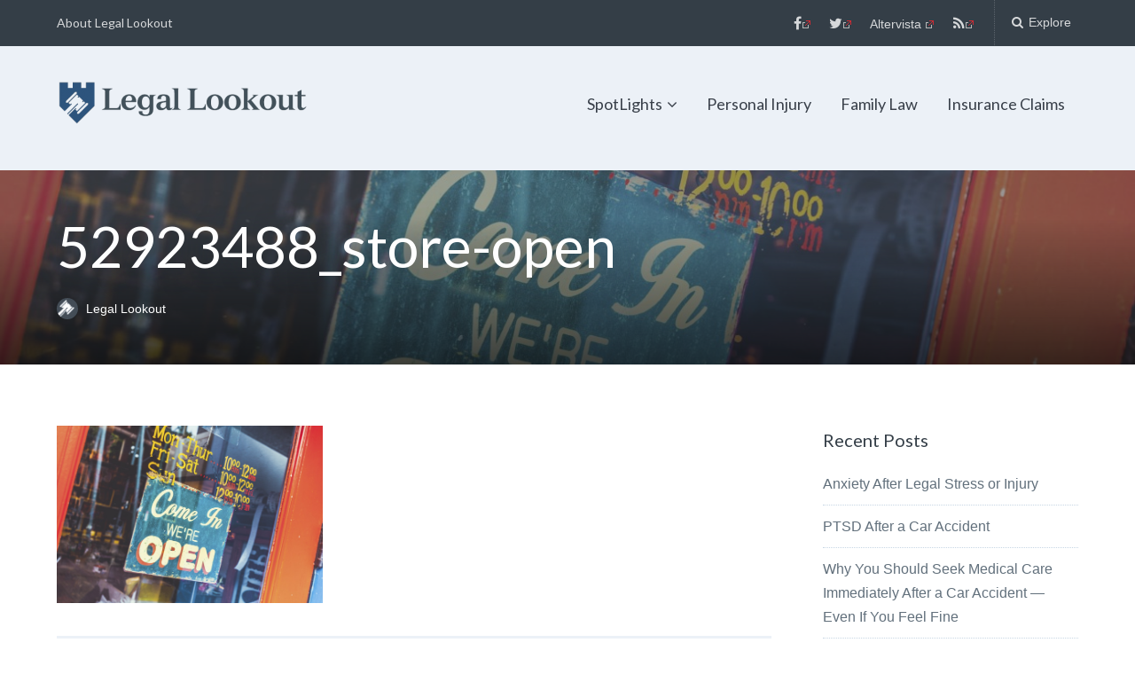

--- FILE ---
content_type: text/html; charset=UTF-8
request_url: https://legal-lookout.com/business-law/franchise-pros-and-cons-a-guide-for-prospective-business-owners/attachment/52923488_store-open/
body_size: 17911
content:
<!DOCTYPE html>
<html lang="en-US">
<head>
	<meta charset="UTF-8">
	<meta name="viewport" content="width=device-width, initial-scale=1">
	<link rel="profile" href="http://gmpg.org/xfn/11">
	<link rel="pingback" href="https://legal-lookout.com/xmlrpc.php">

<!-- Google Tag Manager -->
<script>(function(w,d,s,l,i){w[l]=w[l]||[];w[l].push({'gtm.start':
new Date().getTime(),event:'gtm.js'});var f=d.getElementsByTagName(s)[0],
j=d.createElement(s),dl=l!='dataLayer'?'&l='+l:'';j.async=true;j.src=
'https://www.googletagmanager.com/gtm.js?id='+i+dl;f.parentNode.insertBefore(j,f);
})(window,document,'script','dataLayer','GTM-T2C3MGP');</script>
<!-- End Google Tag Manager -->

	<meta name='robots' content='index, follow, max-image-preview:large, max-snippet:-1, max-video-preview:-1' />

	<!-- This site is optimized with the Yoast SEO plugin v26.8 - https://yoast.com/product/yoast-seo-wordpress/ -->
	<title>52923488_store-open - Legal Lookout</title>
	<link rel="canonical" href="https://legal-lookout.com/business-law/franchise-pros-and-cons-a-guide-for-prospective-business-owners/attachment/52923488_store-open/" />
	<meta property="og:locale" content="en_US" />
	<meta property="og:type" content="article" />
	<meta property="og:title" content="52923488_store-open - Legal Lookout" />
	<meta property="og:url" content="https://legal-lookout.com/business-law/franchise-pros-and-cons-a-guide-for-prospective-business-owners/attachment/52923488_store-open/" />
	<meta property="og:site_name" content="Legal Lookout" />
	<meta property="og:image" content="https://legal-lookout.com/business-law/franchise-pros-and-cons-a-guide-for-prospective-business-owners/attachment/52923488_store-open" />
	<meta property="og:image:width" content="1024" />
	<meta property="og:image:height" content="682" />
	<meta property="og:image:type" content="image/jpeg" />
	<meta name="twitter:card" content="summary_large_image" />
	<script type="application/ld+json" class="yoast-schema-graph">{"@context":"https://schema.org","@graph":[{"@type":"WebPage","@id":"https://legal-lookout.com/business-law/franchise-pros-and-cons-a-guide-for-prospective-business-owners/attachment/52923488_store-open/","url":"https://legal-lookout.com/business-law/franchise-pros-and-cons-a-guide-for-prospective-business-owners/attachment/52923488_store-open/","name":"52923488_store-open - Legal Lookout","isPartOf":{"@id":"https://legal-lookout.com/#website"},"primaryImageOfPage":{"@id":"https://legal-lookout.com/business-law/franchise-pros-and-cons-a-guide-for-prospective-business-owners/attachment/52923488_store-open/#primaryimage"},"image":{"@id":"https://legal-lookout.com/business-law/franchise-pros-and-cons-a-guide-for-prospective-business-owners/attachment/52923488_store-open/#primaryimage"},"thumbnailUrl":"https://legal-lookout.com/wp-content/uploads/2016/02/52923488_store-open.jpg","datePublished":"2016-02-09T18:54:15+00:00","breadcrumb":{"@id":"https://legal-lookout.com/business-law/franchise-pros-and-cons-a-guide-for-prospective-business-owners/attachment/52923488_store-open/#breadcrumb"},"inLanguage":"en-US","potentialAction":[{"@type":"ReadAction","target":["https://legal-lookout.com/business-law/franchise-pros-and-cons-a-guide-for-prospective-business-owners/attachment/52923488_store-open/"]}]},{"@type":"ImageObject","inLanguage":"en-US","@id":"https://legal-lookout.com/business-law/franchise-pros-and-cons-a-guide-for-prospective-business-owners/attachment/52923488_store-open/#primaryimage","url":"https://legal-lookout.com/wp-content/uploads/2016/02/52923488_store-open.jpg","contentUrl":"https://legal-lookout.com/wp-content/uploads/2016/02/52923488_store-open.jpg","width":2716,"height":1810},{"@type":"BreadcrumbList","@id":"https://legal-lookout.com/business-law/franchise-pros-and-cons-a-guide-for-prospective-business-owners/attachment/52923488_store-open/#breadcrumb","itemListElement":[{"@type":"ListItem","position":1,"name":"Home","item":"https://legal-lookout.com/"},{"@type":"ListItem","position":2,"name":"Franchise Pros and Cons: A Guide for Prospective Business Owners","item":"https://legal-lookout.com/business-law/franchise-pros-and-cons-a-guide-for-prospective-business-owners/"},{"@type":"ListItem","position":3,"name":"52923488_store-open"}]},{"@type":"WebSite","@id":"https://legal-lookout.com/#website","url":"https://legal-lookout.com/","name":"Legal Lookout","description":"A Legal Blog Devoted to Legal Industry News.","publisher":{"@id":"https://legal-lookout.com/#organization"},"potentialAction":[{"@type":"SearchAction","target":{"@type":"EntryPoint","urlTemplate":"https://legal-lookout.com/?s={search_term_string}"},"query-input":{"@type":"PropertyValueSpecification","valueRequired":true,"valueName":"search_term_string"}}],"inLanguage":"en-US"},{"@type":"Organization","@id":"https://legal-lookout.com/#organization","name":"Legal Lookout","url":"https://legal-lookout.com/","logo":{"@type":"ImageObject","inLanguage":"en-US","@id":"https://legal-lookout.com/#/schema/logo/image/","url":"https://legal-lookout.com/wp-content/uploads/2015/12/legal-lookout-logo.png","contentUrl":"https://legal-lookout.com/wp-content/uploads/2015/12/legal-lookout-logo.png","width":550,"height":96,"caption":"Legal Lookout"},"image":{"@id":"https://legal-lookout.com/#/schema/logo/image/"}}]}</script>
	<!-- / Yoast SEO plugin. -->


<link rel='dns-prefetch' href='//secure.gravatar.com' />
<link rel='dns-prefetch' href='//stats.wp.com' />
<link rel='dns-prefetch' href='//fonts.googleapis.com' />
<link rel='dns-prefetch' href='//v0.wordpress.com' />
<link rel='dns-prefetch' href='//www.googletagmanager.com' />
<link rel="alternate" type="application/rss+xml" title="Legal Lookout &raquo; Feed" href="https://legal-lookout.com/feed/" />
<link rel="alternate" title="oEmbed (JSON)" type="application/json+oembed" href="https://legal-lookout.com/wp-json/oembed/1.0/embed?url=https%3A%2F%2Flegal-lookout.com%2Fbusiness-law%2Ffranchise-pros-and-cons-a-guide-for-prospective-business-owners%2Fattachment%2F52923488_store-open%2F" />
<link rel="alternate" title="oEmbed (XML)" type="text/xml+oembed" href="https://legal-lookout.com/wp-json/oembed/1.0/embed?url=https%3A%2F%2Flegal-lookout.com%2Fbusiness-law%2Ffranchise-pros-and-cons-a-guide-for-prospective-business-owners%2Fattachment%2F52923488_store-open%2F&#038;format=xml" />
<style id='wp-img-auto-sizes-contain-inline-css' type='text/css'>
img:is([sizes=auto i],[sizes^="auto," i]){contain-intrinsic-size:3000px 1500px}
/*# sourceURL=wp-img-auto-sizes-contain-inline-css */
</style>
<style id='wp-emoji-styles-inline-css' type='text/css'>

	img.wp-smiley, img.emoji {
		display: inline !important;
		border: none !important;
		box-shadow: none !important;
		height: 1em !important;
		width: 1em !important;
		margin: 0 0.07em !important;
		vertical-align: -0.1em !important;
		background: none !important;
		padding: 0 !important;
	}
/*# sourceURL=wp-emoji-styles-inline-css */
</style>
<style id='wp-block-library-inline-css' type='text/css'>
:root{--wp-block-synced-color:#7a00df;--wp-block-synced-color--rgb:122,0,223;--wp-bound-block-color:var(--wp-block-synced-color);--wp-editor-canvas-background:#ddd;--wp-admin-theme-color:#007cba;--wp-admin-theme-color--rgb:0,124,186;--wp-admin-theme-color-darker-10:#006ba1;--wp-admin-theme-color-darker-10--rgb:0,107,160.5;--wp-admin-theme-color-darker-20:#005a87;--wp-admin-theme-color-darker-20--rgb:0,90,135;--wp-admin-border-width-focus:2px}@media (min-resolution:192dpi){:root{--wp-admin-border-width-focus:1.5px}}.wp-element-button{cursor:pointer}:root .has-very-light-gray-background-color{background-color:#eee}:root .has-very-dark-gray-background-color{background-color:#313131}:root .has-very-light-gray-color{color:#eee}:root .has-very-dark-gray-color{color:#313131}:root .has-vivid-green-cyan-to-vivid-cyan-blue-gradient-background{background:linear-gradient(135deg,#00d084,#0693e3)}:root .has-purple-crush-gradient-background{background:linear-gradient(135deg,#34e2e4,#4721fb 50%,#ab1dfe)}:root .has-hazy-dawn-gradient-background{background:linear-gradient(135deg,#faaca8,#dad0ec)}:root .has-subdued-olive-gradient-background{background:linear-gradient(135deg,#fafae1,#67a671)}:root .has-atomic-cream-gradient-background{background:linear-gradient(135deg,#fdd79a,#004a59)}:root .has-nightshade-gradient-background{background:linear-gradient(135deg,#330968,#31cdcf)}:root .has-midnight-gradient-background{background:linear-gradient(135deg,#020381,#2874fc)}:root{--wp--preset--font-size--normal:16px;--wp--preset--font-size--huge:42px}.has-regular-font-size{font-size:1em}.has-larger-font-size{font-size:2.625em}.has-normal-font-size{font-size:var(--wp--preset--font-size--normal)}.has-huge-font-size{font-size:var(--wp--preset--font-size--huge)}.has-text-align-center{text-align:center}.has-text-align-left{text-align:left}.has-text-align-right{text-align:right}.has-fit-text{white-space:nowrap!important}#end-resizable-editor-section{display:none}.aligncenter{clear:both}.items-justified-left{justify-content:flex-start}.items-justified-center{justify-content:center}.items-justified-right{justify-content:flex-end}.items-justified-space-between{justify-content:space-between}.screen-reader-text{border:0;clip-path:inset(50%);height:1px;margin:-1px;overflow:hidden;padding:0;position:absolute;width:1px;word-wrap:normal!important}.screen-reader-text:focus{background-color:#ddd;clip-path:none;color:#444;display:block;font-size:1em;height:auto;left:5px;line-height:normal;padding:15px 23px 14px;text-decoration:none;top:5px;width:auto;z-index:100000}html :where(.has-border-color){border-style:solid}html :where([style*=border-top-color]){border-top-style:solid}html :where([style*=border-right-color]){border-right-style:solid}html :where([style*=border-bottom-color]){border-bottom-style:solid}html :where([style*=border-left-color]){border-left-style:solid}html :where([style*=border-width]){border-style:solid}html :where([style*=border-top-width]){border-top-style:solid}html :where([style*=border-right-width]){border-right-style:solid}html :where([style*=border-bottom-width]){border-bottom-style:solid}html :where([style*=border-left-width]){border-left-style:solid}html :where(img[class*=wp-image-]){height:auto;max-width:100%}:where(figure){margin:0 0 1em}html :where(.is-position-sticky){--wp-admin--admin-bar--position-offset:var(--wp-admin--admin-bar--height,0px)}@media screen and (max-width:600px){html :where(.is-position-sticky){--wp-admin--admin-bar--position-offset:0px}}

/*# sourceURL=wp-block-library-inline-css */
</style><style id='global-styles-inline-css' type='text/css'>
:root{--wp--preset--aspect-ratio--square: 1;--wp--preset--aspect-ratio--4-3: 4/3;--wp--preset--aspect-ratio--3-4: 3/4;--wp--preset--aspect-ratio--3-2: 3/2;--wp--preset--aspect-ratio--2-3: 2/3;--wp--preset--aspect-ratio--16-9: 16/9;--wp--preset--aspect-ratio--9-16: 9/16;--wp--preset--color--black: #000000;--wp--preset--color--cyan-bluish-gray: #abb8c3;--wp--preset--color--white: #ffffff;--wp--preset--color--pale-pink: #f78da7;--wp--preset--color--vivid-red: #cf2e2e;--wp--preset--color--luminous-vivid-orange: #ff6900;--wp--preset--color--luminous-vivid-amber: #fcb900;--wp--preset--color--light-green-cyan: #7bdcb5;--wp--preset--color--vivid-green-cyan: #00d084;--wp--preset--color--pale-cyan-blue: #8ed1fc;--wp--preset--color--vivid-cyan-blue: #0693e3;--wp--preset--color--vivid-purple: #9b51e0;--wp--preset--gradient--vivid-cyan-blue-to-vivid-purple: linear-gradient(135deg,rgb(6,147,227) 0%,rgb(155,81,224) 100%);--wp--preset--gradient--light-green-cyan-to-vivid-green-cyan: linear-gradient(135deg,rgb(122,220,180) 0%,rgb(0,208,130) 100%);--wp--preset--gradient--luminous-vivid-amber-to-luminous-vivid-orange: linear-gradient(135deg,rgb(252,185,0) 0%,rgb(255,105,0) 100%);--wp--preset--gradient--luminous-vivid-orange-to-vivid-red: linear-gradient(135deg,rgb(255,105,0) 0%,rgb(207,46,46) 100%);--wp--preset--gradient--very-light-gray-to-cyan-bluish-gray: linear-gradient(135deg,rgb(238,238,238) 0%,rgb(169,184,195) 100%);--wp--preset--gradient--cool-to-warm-spectrum: linear-gradient(135deg,rgb(74,234,220) 0%,rgb(151,120,209) 20%,rgb(207,42,186) 40%,rgb(238,44,130) 60%,rgb(251,105,98) 80%,rgb(254,248,76) 100%);--wp--preset--gradient--blush-light-purple: linear-gradient(135deg,rgb(255,206,236) 0%,rgb(152,150,240) 100%);--wp--preset--gradient--blush-bordeaux: linear-gradient(135deg,rgb(254,205,165) 0%,rgb(254,45,45) 50%,rgb(107,0,62) 100%);--wp--preset--gradient--luminous-dusk: linear-gradient(135deg,rgb(255,203,112) 0%,rgb(199,81,192) 50%,rgb(65,88,208) 100%);--wp--preset--gradient--pale-ocean: linear-gradient(135deg,rgb(255,245,203) 0%,rgb(182,227,212) 50%,rgb(51,167,181) 100%);--wp--preset--gradient--electric-grass: linear-gradient(135deg,rgb(202,248,128) 0%,rgb(113,206,126) 100%);--wp--preset--gradient--midnight: linear-gradient(135deg,rgb(2,3,129) 0%,rgb(40,116,252) 100%);--wp--preset--font-size--small: 13px;--wp--preset--font-size--medium: 20px;--wp--preset--font-size--large: 36px;--wp--preset--font-size--x-large: 42px;--wp--preset--spacing--20: 0.44rem;--wp--preset--spacing--30: 0.67rem;--wp--preset--spacing--40: 1rem;--wp--preset--spacing--50: 1.5rem;--wp--preset--spacing--60: 2.25rem;--wp--preset--spacing--70: 3.38rem;--wp--preset--spacing--80: 5.06rem;--wp--preset--shadow--natural: 6px 6px 9px rgba(0, 0, 0, 0.2);--wp--preset--shadow--deep: 12px 12px 50px rgba(0, 0, 0, 0.4);--wp--preset--shadow--sharp: 6px 6px 0px rgba(0, 0, 0, 0.2);--wp--preset--shadow--outlined: 6px 6px 0px -3px rgb(255, 255, 255), 6px 6px rgb(0, 0, 0);--wp--preset--shadow--crisp: 6px 6px 0px rgb(0, 0, 0);}:where(.is-layout-flex){gap: 0.5em;}:where(.is-layout-grid){gap: 0.5em;}body .is-layout-flex{display: flex;}.is-layout-flex{flex-wrap: wrap;align-items: center;}.is-layout-flex > :is(*, div){margin: 0;}body .is-layout-grid{display: grid;}.is-layout-grid > :is(*, div){margin: 0;}:where(.wp-block-columns.is-layout-flex){gap: 2em;}:where(.wp-block-columns.is-layout-grid){gap: 2em;}:where(.wp-block-post-template.is-layout-flex){gap: 1.25em;}:where(.wp-block-post-template.is-layout-grid){gap: 1.25em;}.has-black-color{color: var(--wp--preset--color--black) !important;}.has-cyan-bluish-gray-color{color: var(--wp--preset--color--cyan-bluish-gray) !important;}.has-white-color{color: var(--wp--preset--color--white) !important;}.has-pale-pink-color{color: var(--wp--preset--color--pale-pink) !important;}.has-vivid-red-color{color: var(--wp--preset--color--vivid-red) !important;}.has-luminous-vivid-orange-color{color: var(--wp--preset--color--luminous-vivid-orange) !important;}.has-luminous-vivid-amber-color{color: var(--wp--preset--color--luminous-vivid-amber) !important;}.has-light-green-cyan-color{color: var(--wp--preset--color--light-green-cyan) !important;}.has-vivid-green-cyan-color{color: var(--wp--preset--color--vivid-green-cyan) !important;}.has-pale-cyan-blue-color{color: var(--wp--preset--color--pale-cyan-blue) !important;}.has-vivid-cyan-blue-color{color: var(--wp--preset--color--vivid-cyan-blue) !important;}.has-vivid-purple-color{color: var(--wp--preset--color--vivid-purple) !important;}.has-black-background-color{background-color: var(--wp--preset--color--black) !important;}.has-cyan-bluish-gray-background-color{background-color: var(--wp--preset--color--cyan-bluish-gray) !important;}.has-white-background-color{background-color: var(--wp--preset--color--white) !important;}.has-pale-pink-background-color{background-color: var(--wp--preset--color--pale-pink) !important;}.has-vivid-red-background-color{background-color: var(--wp--preset--color--vivid-red) !important;}.has-luminous-vivid-orange-background-color{background-color: var(--wp--preset--color--luminous-vivid-orange) !important;}.has-luminous-vivid-amber-background-color{background-color: var(--wp--preset--color--luminous-vivid-amber) !important;}.has-light-green-cyan-background-color{background-color: var(--wp--preset--color--light-green-cyan) !important;}.has-vivid-green-cyan-background-color{background-color: var(--wp--preset--color--vivid-green-cyan) !important;}.has-pale-cyan-blue-background-color{background-color: var(--wp--preset--color--pale-cyan-blue) !important;}.has-vivid-cyan-blue-background-color{background-color: var(--wp--preset--color--vivid-cyan-blue) !important;}.has-vivid-purple-background-color{background-color: var(--wp--preset--color--vivid-purple) !important;}.has-black-border-color{border-color: var(--wp--preset--color--black) !important;}.has-cyan-bluish-gray-border-color{border-color: var(--wp--preset--color--cyan-bluish-gray) !important;}.has-white-border-color{border-color: var(--wp--preset--color--white) !important;}.has-pale-pink-border-color{border-color: var(--wp--preset--color--pale-pink) !important;}.has-vivid-red-border-color{border-color: var(--wp--preset--color--vivid-red) !important;}.has-luminous-vivid-orange-border-color{border-color: var(--wp--preset--color--luminous-vivid-orange) !important;}.has-luminous-vivid-amber-border-color{border-color: var(--wp--preset--color--luminous-vivid-amber) !important;}.has-light-green-cyan-border-color{border-color: var(--wp--preset--color--light-green-cyan) !important;}.has-vivid-green-cyan-border-color{border-color: var(--wp--preset--color--vivid-green-cyan) !important;}.has-pale-cyan-blue-border-color{border-color: var(--wp--preset--color--pale-cyan-blue) !important;}.has-vivid-cyan-blue-border-color{border-color: var(--wp--preset--color--vivid-cyan-blue) !important;}.has-vivid-purple-border-color{border-color: var(--wp--preset--color--vivid-purple) !important;}.has-vivid-cyan-blue-to-vivid-purple-gradient-background{background: var(--wp--preset--gradient--vivid-cyan-blue-to-vivid-purple) !important;}.has-light-green-cyan-to-vivid-green-cyan-gradient-background{background: var(--wp--preset--gradient--light-green-cyan-to-vivid-green-cyan) !important;}.has-luminous-vivid-amber-to-luminous-vivid-orange-gradient-background{background: var(--wp--preset--gradient--luminous-vivid-amber-to-luminous-vivid-orange) !important;}.has-luminous-vivid-orange-to-vivid-red-gradient-background{background: var(--wp--preset--gradient--luminous-vivid-orange-to-vivid-red) !important;}.has-very-light-gray-to-cyan-bluish-gray-gradient-background{background: var(--wp--preset--gradient--very-light-gray-to-cyan-bluish-gray) !important;}.has-cool-to-warm-spectrum-gradient-background{background: var(--wp--preset--gradient--cool-to-warm-spectrum) !important;}.has-blush-light-purple-gradient-background{background: var(--wp--preset--gradient--blush-light-purple) !important;}.has-blush-bordeaux-gradient-background{background: var(--wp--preset--gradient--blush-bordeaux) !important;}.has-luminous-dusk-gradient-background{background: var(--wp--preset--gradient--luminous-dusk) !important;}.has-pale-ocean-gradient-background{background: var(--wp--preset--gradient--pale-ocean) !important;}.has-electric-grass-gradient-background{background: var(--wp--preset--gradient--electric-grass) !important;}.has-midnight-gradient-background{background: var(--wp--preset--gradient--midnight) !important;}.has-small-font-size{font-size: var(--wp--preset--font-size--small) !important;}.has-medium-font-size{font-size: var(--wp--preset--font-size--medium) !important;}.has-large-font-size{font-size: var(--wp--preset--font-size--large) !important;}.has-x-large-font-size{font-size: var(--wp--preset--font-size--x-large) !important;}
/*# sourceURL=global-styles-inline-css */
</style>

<style id='classic-theme-styles-inline-css' type='text/css'>
/*! This file is auto-generated */
.wp-block-button__link{color:#fff;background-color:#32373c;border-radius:9999px;box-shadow:none;text-decoration:none;padding:calc(.667em + 2px) calc(1.333em + 2px);font-size:1.125em}.wp-block-file__button{background:#32373c;color:#fff;text-decoration:none}
/*# sourceURL=/wp-includes/css/classic-themes.min.css */
</style>
<link rel='stylesheet' id='tp_twitter_plugin_css-css' href='https://legal-lookout.com/wp-content/plugins/recent-tweets-widget/tp_twitter_plugin.css?ver=1.0' type='text/css' media='screen' />
<link rel='stylesheet' id='paperback-style-css' href='https://legal-lookout.com/wp-content/themes/paperback/style.css?ver=6.9' type='text/css' media='all' />
<style id='paperback-style-inline-css' type='text/css'>

		/* Top Nav Background Color */
		.top-navigation,
		.secondary-navigation ul.sub-menu {
			background-color: #343e47;
		}

		/* Top Nav Text Color */
		.top-navigation,
		.top-navigation nav a,
		.top-navigation li ul li a,
		.drawer-toggle {
			color: #ffffff;
		}

		.main-navigation:not(.secondary-navigation) ul.menu > li.current-menu-item > a {
			border-color: #f35245;
		}

		/* Header Background Color */
		.site-identity {
			background-color: #ecf1f7;
		}

		/* Header Text Color */
		.main-navigation a,
		.site-title a,
		.site-description {
			color: #383f49;
		}

		/* Accent Color */
		.hero-cats a,
		.post-navigation .nav-label,
		.entry-cats a {
			background-color: #f35245;
		}

		.page-numbers.current,
		.page-numbers:hover,
		#page #infinite-handle button:hover {
			background-color: #f35245;
		}

		/* Footer Background Color */
		.site-footer {
			background-color: #343e47;
		}

		/* Footer Text Color */
		.site-footer .widget-title,
		.site-footer a:hover {
			color: #ffffff;
		}

		.site-footer,
		.site-footer a {
			color: rgba( 255, 255, 255, 0.8);
		}

		/* Footer Border Color */
		.footer-widgets ul li,
		.footer-widgets + .footer-bottom {
			border-color: rgba( 255, 255, 255, 0.3);
		}
	
/*# sourceURL=paperback-style-inline-css */
</style>
<link rel='stylesheet' id='paperback-fonts-css' href='//fonts.googleapis.com/css?family=Lato%3A400%2C700%2C400italic%2C700italic%7COpen%2BSans%3A400%2C700%2C400italic%2C700italic&#038;subset=latin%2Clatin-ext' type='text/css' media='all' />
<link rel='stylesheet' id='font-awesome-css' href='https://legal-lookout.com/wp-content/themes/paperback/inc/fontawesome/css/font-awesome.css?ver=4.4.0' type='text/css' media='screen' />
<link rel='stylesheet' id='wpel-style-css' href='https://legal-lookout.com/wp-content/plugins/wp-external-links/public/css/wpel.css?ver=2.63' type='text/css' media='all' />
<link rel='stylesheet' id='commentluv_style-css' href='https://legal-lookout.com/wp-content/plugins/commentluv/css/commentluv.css?ver=6.9' type='text/css' media='all' />
<link rel='stylesheet' id='avhec-widget-css' href='https://legal-lookout.com/wp-content/plugins/extended-categories-widget/4.2/css/avh-ec.widget.css?ver=3.10.0-dev.1' type='text/css' media='all' />
<script type="text/javascript" src="https://legal-lookout.com/wp-includes/js/jquery/jquery.min.js?ver=3.7.1" id="jquery-core-js"></script>
<script type="text/javascript" src="https://legal-lookout.com/wp-includes/js/jquery/jquery-migrate.min.js?ver=3.4.1" id="jquery-migrate-js"></script>
<script type="text/javascript" id="commentluv_script-js-extra">
/* <![CDATA[ */
var cl_settings = {"name":"author","url":"url","comment":"comment","email":"email","infopanel":"on","default_on":"on","default_on_admin":"on","cl_version":"4","images":"https://legal-lookout.com/wp-content/plugins/commentluv/images/","api_url":"http://legal-lookout.com/wp-admin/admin-ajax.php","api_url_alt":"https://legal-lookout.com/wp-admin/admin-ajax.php","_fetch":"05da9548a4","_info":"3aeae0dce7","infoback":"white","infotext":"black","template_insert":"","logged_in":"","refer":"https://legal-lookout.com/business-law/franchise-pros-and-cons-a-guide-for-prospective-business-owners/attachment/52923488_store-open/","no_url_message":"Please enter a URL and then click the CommentLuv checkbox if you want to add your last blog post","no_http_message":"Please use http:// in front of your url","no_url_logged_in_message":"You need to visit your profile in the dashboard and update your details with your site URL","no_info_message":"No info was available or an error occured"};
//# sourceURL=commentluv_script-js-extra
/* ]]> */
</script>
<script type="text/javascript" src="https://legal-lookout.com/wp-content/plugins/commentluv/js/commentluv.js?ver=4" id="commentluv_script-js"></script>
<link rel="https://api.w.org/" href="https://legal-lookout.com/wp-json/" /><link rel="alternate" title="JSON" type="application/json" href="https://legal-lookout.com/wp-json/wp/v2/media/919" /><link rel="EditURI" type="application/rsd+xml" title="RSD" href="https://legal-lookout.com/xmlrpc.php?rsd" />
<link rel='shortlink' href='https://wp.me/a74CAI-eP' />
<meta name="generator" content="Site Kit by Google 1.170.0" />	<style>img#wpstats{display:none}</style>
			<style type="text/css">
					.site-identity {
				padding: 3% 0;
			}
		
					.single .hero-posts .with-featured-image {
				padding-top: 19%;
			}
		
		
			</style>
			<!-- Site Logo: hide header text -->
			<style type="text/css">
			.titles-wrap {
				position: absolute;
				clip: rect(1px, 1px, 1px, 1px);
			}
			</style>
			<link rel="icon" href="https://legal-lookout.com/wp-content/uploads/2017/03/favicon-50x50.png" sizes="32x32" />
<link rel="icon" href="https://legal-lookout.com/wp-content/uploads/2017/03/favicon.png" sizes="192x192" />
<link rel="apple-touch-icon" href="https://legal-lookout.com/wp-content/uploads/2017/03/favicon.png" />
<meta name="msapplication-TileImage" content="https://legal-lookout.com/wp-content/uploads/2017/03/favicon.png" />
 
</head>

<body class="attachment wp-singular attachment-template-default single single-attachment postid-919 attachmentid-919 attachment-jpeg wp-custom-logo wp-theme-paperback has-sidebar two-column group-blog has-site-logo">
	
<!-- Google Tag Manager (noscript) -->
<noscript><iframe src="https://www.googletagmanager.com/ns.html?id=GTM-T2C3MGP"
height="0" width="0" style="display:none;visibility:hidden"></iframe></noscript>
<!-- End Google Tag Manager (noscript) -->

<header id="masthead" class="site-header" role="banner">

		<div class="top-navigation">
			<div class="container">

				<nav id="secondary-navigation" class="main-navigation secondary-navigation" role="navigation">
					<div class="menu-secondary-nav-container"><ul id="menu-secondary-nav" class="menu"><li id="menu-item-301" class="menu-item menu-item-type-post_type menu-item-object-page menu-item-home menu-item-301"><a href="https://legal-lookout.com/about-legal-lookout/" data-wpel-link="internal">About Legal Lookout</a></li>
</ul></div>				</nav><!-- .secondary-navigation -->

				<div class="top-navigation-right">
											<nav class="social-navigation" role="navigation">
							<div class="menu-social-container"><ul id="menu-social" class="menu"><li id="menu-item-313" class="menu-item menu-item-type-custom menu-item-object-custom menu-item-313"><a href="https://www.facebook.com/thelegalookout/" data-wpel-link="external" target="_blank" rel="follow external noopener noreferrer" class="ext-link wpel-icon-right">Facebook<span class="wpel-icon wpel-image wpel-icon-9"></span></a></li>
<li id="menu-item-314" class="menu-item menu-item-type-custom menu-item-object-custom menu-item-314"><a href="https://twitter.com/legallookout" data-wpel-link="external" target="_blank" rel="follow external noopener noreferrer" class="ext-link wpel-icon-right">Twitter<span class="wpel-icon wpel-image wpel-icon-9"></span></a></li>
<li id="menu-item-1269" class="menu-item menu-item-type-custom menu-item-object-custom menu-item-1269"><a href="https://legallookout.altervista.org/" data-wpel-link="external" target="_blank" rel="follow external noopener noreferrer" class="ext-link wpel-icon-right">Altervista<span class="wpel-icon wpel-image wpel-icon-9"></span></a></li>
<li id="menu-item-1275" class="menu-item menu-item-type-custom menu-item-object-custom menu-item-1275"><a href="http://feeds.feedburner.com/LegalLookout" data-wpel-link="external" target="_blank" rel="follow external noopener noreferrer" class="ext-link wpel-icon-right">Feed<span class="wpel-icon wpel-image wpel-icon-9"></span></a></li>
</ul></div>						</nav><!-- .social-navigation -->
					
					<div class="overlay-toggle drawer-toggle drawer-open-toggle">
						<span class="toggle-visible">
							<i class="fa fa-search"></i>
							Explore						</span>
						<span>
							<i class="fa fa-times"></i>
							Close						</span>
					</div><!-- .overlay-toggle-->

					<div class="overlay-toggle drawer-toggle drawer-menu-toggle">
						<span class="toggle-visible">
							<i class="fa fa-bars"></i>
							Menu						</span>
						<span>
							<i class="fa fa-times"></i>
							Close						</span>
					</div><!-- .overlay-toggle-->
				</div><!-- .top-navigation-right -->
			</div><!-- .container -->
		</div><!-- .top-navigation -->

		<div class="drawer-wrap">
			<div class="drawer drawer-explore">
	<div class="container">
		<div class="drawer-search">
			
<div class="big-search">
	<form method="get" id="searchform" action="https://legal-lookout.com/" role="search">
		<label class="screen-reader-text" for="s">Search for:</label>

		<input type="text" name="s" id="big-search" placeholder="Search here..." value="" onfocus="if(this.value==this.getAttribute('placeholder'))this.value='';" onblur="if(this.value=='')this.value=this.getAttribute('placeholder');"/><br />

		<div class="search-controls">
		
			<div class="search-select-wrap">
				<select class="search-select" name="category_name">

					<option value="">Entire Site</option>

					<option value="business-law">Business Law</option><option value="civil-claims-for-sexual-abuse">Civil Claims for Sexual Abuse</option><option value="criminal-defense">Criminal Defense</option><option value="drug-side-effects">Drug Side Effects</option><option value="estate-planning">Estate Planning</option><option value="family-law">Family Law</option><option value="fracking">Fracking</option><option value="injury-information">Injury Information</option><option value="general-legal">Insurance Claims</option><option value="medical-malpractice">Medical Malpractice</option><option value="news-announcements">News &amp; Announcements</option><option value="personal-injury">Personal Injury</option><option value="product-liability">Product Liability</option><option value="spotlight">Spotlight</option><option value="vehicle-accidents">Vehicle Accidents</option><option value="whistle-blower-claims">Whistle Blower Claims</option><option value="workers-compensation">Workers Compensation</option>				</select>
			</div>

		
			<input type="submit" class="submit button" name="submit" id="big-search-submit" value="Search" />
		</div><!-- .search-controls -->
	</form><!-- #big-searchform -->

</div><!-- .big-search -->		</div>

					<div class="widget tax-widget">
				<h2 class="widget-title">Categories</h2>

				<a href="https://legal-lookout.com/category/spotlight/" title="View all posts in Spotlight" data-wpel-link="internal">Spotlight</a><a href="https://legal-lookout.com/category/personal-injury/" title="View all posts in Personal Injury" data-wpel-link="internal">Personal Injury</a><a href="https://legal-lookout.com/category/personal-injury/vehicle-accidents/" title="View all posts in Vehicle Accidents" data-wpel-link="internal">Vehicle Accidents</a><a href="https://legal-lookout.com/category/family-law/" title="View all posts in Family Law" data-wpel-link="internal">Family Law</a><a href="https://legal-lookout.com/category/product-liability/" title="View all posts in Product Liability" data-wpel-link="internal">Product Liability</a><a href="https://legal-lookout.com/category/general-legal/" title="View all posts in Insurance Claims" data-wpel-link="internal">Insurance Claims</a><a href="https://legal-lookout.com/category/personal-injury/drug-side-effects/" title="View all posts in Drug Side Effects" data-wpel-link="internal">Drug Side Effects</a><a href="https://legal-lookout.com/category/fracking/" title="View all posts in Fracking" data-wpel-link="internal">Fracking</a><a href="https://legal-lookout.com/category/medical-malpractice/" title="View all posts in Medical Malpractice" data-wpel-link="internal">Medical Malpractice</a><a href="https://legal-lookout.com/category/personal-injury/workers-compensation/" title="View all posts in Workers Compensation" data-wpel-link="internal">Workers Compensation</a><a href="https://legal-lookout.com/category/personal-injury/civil-claims-for-sexual-abuse/" title="View all posts in Civil Claims for Sexual Abuse" data-wpel-link="internal">Civil Claims for Sexual Abuse</a><a href="https://legal-lookout.com/category/criminal-defense/" title="View all posts in Criminal Defense" data-wpel-link="internal">Criminal Defense</a><a href="https://legal-lookout.com/category/estate-planning/" title="View all posts in Estate Planning" data-wpel-link="internal">Estate Planning</a><a href="https://legal-lookout.com/category/business-law/" title="View all posts in Business Law" data-wpel-link="internal">Business Law</a><a href="https://legal-lookout.com/category/injury-information/" title="View all posts in Injury Information" data-wpel-link="internal">Injury Information</a><a href="https://legal-lookout.com/category/whistle-blower-claims/" title="View all posts in Whistle Blower Claims" data-wpel-link="internal">Whistle Blower Claims</a><a href="https://legal-lookout.com/category/news-announcements/" title="View all posts in News &amp; Announcements" data-wpel-link="internal">News &amp; Announcements</a>			</div>
		
					<div class="widget tax-widget">
				<h2 class="widget-title">Tags</h2>

				<a href="https://legal-lookout.com/tag/divorce-lawyer/" title="View all posts in divorce lawyer" data-wpel-link="internal">divorce lawyer</a><a href="https://legal-lookout.com/tag/personal-injury-lawyer/" title="View all posts in personal injury lawyer" data-wpel-link="internal">personal injury lawyer</a><a href="https://legal-lookout.com/tag/distracted-driving-accidents/" title="View all posts in distracted driving accidents" data-wpel-link="internal">distracted driving accidents</a><a href="https://legal-lookout.com/tag/products-liability/" title="View all posts in products liability" data-wpel-link="internal">products liability</a><a href="https://legal-lookout.com/tag/products-liability-attorney/" title="View all posts in products liability attorney" data-wpel-link="internal">products liability attorney</a><a href="https://legal-lookout.com/tag/distracted-driving/" title="View all posts in distracted driving" data-wpel-link="internal">distracted driving</a><a href="https://legal-lookout.com/tag/divorce-attorney/" title="View all posts in divorce attorney" data-wpel-link="internal">divorce attorney</a><a href="https://legal-lookout.com/tag/auto-accident-lawyer/" title="View all posts in auto accident lawyer" data-wpel-link="internal">auto accident lawyer</a><a href="https://legal-lookout.com/tag/family-law-attorney/" title="View all posts in family law attorney" data-wpel-link="internal">family law attorney</a><a href="https://legal-lookout.com/tag/premises-liability/" title="View all posts in premises liability" data-wpel-link="internal">premises liability</a><a href="https://legal-lookout.com/tag/family-lawyer/" title="View all posts in family lawyer" data-wpel-link="internal">family lawyer</a><a href="https://legal-lookout.com/tag/bus-accidents/" title="View all posts in bus accidents" data-wpel-link="internal">bus accidents</a><a href="https://legal-lookout.com/tag/divorce-law/" title="View all posts in divorce law" data-wpel-link="internal">divorce law</a><a href="https://legal-lookout.com/tag/premises-liability-lawsuit/" title="View all posts in premises liability lawsuit" data-wpel-link="internal">premises liability lawsuit</a><a href="https://legal-lookout.com/tag/slip-and-fall-injuries/" title="View all posts in slip and fall injuries" data-wpel-link="internal">slip and fall injuries</a><a href="https://legal-lookout.com/tag/slip-and-fall-accidents/" title="View all posts in slip and fall accidents" data-wpel-link="internal">slip and fall accidents</a><a href="https://legal-lookout.com/tag/auto-accidents/" title="View all posts in auto accidents" data-wpel-link="internal">auto accidents</a><a href="https://legal-lookout.com/tag/unsafe-products/" title="View all posts in unsafe products" data-wpel-link="internal">unsafe products</a><a href="https://legal-lookout.com/tag/car-accident-lawyer/" title="View all posts in car accident lawyer" data-wpel-link="internal">car accident lawyer</a><a href="https://legal-lookout.com/tag/pennsylvania-auto-accident-lawyer/" title="View all posts in Pennsylvania auto accident lawyer" data-wpel-link="internal">Pennsylvania auto accident lawyer</a>				</ul>
			</div>
		
		<div class="widget tax-widget">
			<h2 class="widget-title">Archives</h2>

				<a href="https://legal-lookout.com/2026/01/" data-wpel-link="internal">January 2026</a>
	<a href="https://legal-lookout.com/2025/12/" data-wpel-link="internal">December 2025</a>
	<a href="https://legal-lookout.com/2025/05/" data-wpel-link="internal">May 2025</a>
	<a href="https://legal-lookout.com/2024/02/" data-wpel-link="internal">February 2024</a>
	<a href="https://legal-lookout.com/2023/06/" data-wpel-link="internal">June 2023</a>
	<a href="https://legal-lookout.com/2023/03/" data-wpel-link="internal">March 2023</a>
	<a href="https://legal-lookout.com/2023/02/" data-wpel-link="internal">February 2023</a>
	<a href="https://legal-lookout.com/2023/01/" data-wpel-link="internal">January 2023</a>
	<a href="https://legal-lookout.com/2022/12/" data-wpel-link="internal">December 2022</a>
	<a href="https://legal-lookout.com/2022/10/" data-wpel-link="internal">October 2022</a>
	<a href="https://legal-lookout.com/2022/05/" data-wpel-link="internal">May 2022</a>
	<a href="https://legal-lookout.com/2022/03/" data-wpel-link="internal">March 2022</a>
		</div>
	</div><!-- .container -->
</div><!-- .drawer -->
<div class="drawer drawer-menu-explore">
	<div class="container">
					<nav id="drawer-navigation" class="main-navigation drawer-navigation" role="navigation">
				<div class="menu-main-container"><ul id="menu-main" class="menu"><li id="menu-item-842" class="menu-item menu-item-type-taxonomy menu-item-object-category menu-item-has-children menu-item-842"><a href="https://legal-lookout.com/category/spotlight/" data-object-id="1" data-wpel-link="internal">SpotLights</a>
<ul class="sub-menu">
	<li id="menu-item-306" class="menu-item menu-item-type-taxonomy menu-item-object-category menu-item-306"><a href="https://legal-lookout.com/category/fracking/" data-object-id="6" data-wpel-link="internal">Fracking</a></li>
	<li id="menu-item-307" class="menu-item menu-item-type-taxonomy menu-item-object-category menu-item-307"><a href="https://legal-lookout.com/category/whistle-blower-claims/" data-object-id="9" data-wpel-link="internal">Whistle Blower Claims</a></li>
</ul>
</li>
<li id="menu-item-304" class="menu-item menu-item-type-taxonomy menu-item-object-category menu-item-304"><a href="https://legal-lookout.com/category/personal-injury/" data-object-id="3" data-wpel-link="internal">Personal Injury</a></li>
<li id="menu-item-303" class="menu-item menu-item-type-taxonomy menu-item-object-category menu-item-303"><a href="https://legal-lookout.com/category/family-law/" data-object-id="5" data-wpel-link="internal">Family Law</a></li>
<li id="menu-item-305" class="menu-item menu-item-type-taxonomy menu-item-object-category menu-item-305"><a href="https://legal-lookout.com/category/general-legal/" data-object-id="7" data-wpel-link="internal">Insurance Claims</a></li>
</ul></div>			</nav><!-- #site-navigation -->
		
					<nav id="secondary-navigation" class="main-navigation secondary-navigation" role="navigation">
				<div class="menu-secondary-nav-container"><ul id="menu-secondary-nav-1" class="menu"><li class="menu-item menu-item-type-post_type menu-item-object-page menu-item-home menu-item-301"><a href="https://legal-lookout.com/about-legal-lookout/" data-wpel-link="internal">About Legal Lookout</a></li>
</ul></div>			</nav><!-- .secondary-navigation -->
		
					<nav class="social-navigation" role="navigation">
				<div class="menu-social-container"><ul id="menu-social-1" class="menu"><li class="menu-item menu-item-type-custom menu-item-object-custom menu-item-313"><a href="https://www.facebook.com/thelegalookout/" data-wpel-link="external" target="_blank" rel="follow external noopener noreferrer" class="ext-link wpel-icon-right">Facebook<span class="wpel-icon wpel-image wpel-icon-9"></span></a></li>
<li class="menu-item menu-item-type-custom menu-item-object-custom menu-item-314"><a href="https://twitter.com/legallookout" data-wpel-link="external" target="_blank" rel="follow external noopener noreferrer" class="ext-link wpel-icon-right">Twitter<span class="wpel-icon wpel-image wpel-icon-9"></span></a></li>
<li class="menu-item menu-item-type-custom menu-item-object-custom menu-item-1269"><a href="https://legallookout.altervista.org/" data-wpel-link="external" target="_blank" rel="follow external noopener noreferrer" class="ext-link wpel-icon-right">Altervista<span class="wpel-icon wpel-image wpel-icon-9"></span></a></li>
<li class="menu-item menu-item-type-custom menu-item-object-custom menu-item-1275"><a href="http://feeds.feedburner.com/LegalLookout" data-wpel-link="external" target="_blank" rel="follow external noopener noreferrer" class="ext-link wpel-icon-right">Feed<span class="wpel-icon wpel-image wpel-icon-9"></span></a></li>
</ul></div>			</nav><!-- .footer-navigation -->
			</div><!-- .container -->
</div><!-- .drawer -->		</div><!-- .drawer-wrap -->

		<div class="site-identity clear">
			<div class="container">
				<!-- Site title and logo -->
					<div class="site-title-wrap">
		<!-- Use the Site Logo feature, if supported -->
		<a href="https://legal-lookout.com/" class="site-logo-link" rel="home" itemprop="url" data-wpel-link="internal"><img width="300" height="52" src="https://legal-lookout.com/wp-content/uploads/2015/12/legal-lookout-logo-300x52.png" class="site-logo attachment-paperback-logo" alt="" data-size="paperback-logo" itemprop="logo" decoding="async" srcset="https://legal-lookout.com/wp-content/uploads/2015/12/legal-lookout-logo-300x52.png 300w, https://legal-lookout.com/wp-content/uploads/2015/12/legal-lookout-logo.png 550w" sizes="(max-width: 300px) 100vw, 300px" /></a>
		<div class="titles-wrap">
							<p class="site-title"><a href="https://legal-lookout.com/" rel="home" data-wpel-link="internal">Legal Lookout</a></p>
 			
							<p class="site-description">A Legal Blog Devoted to Legal Industry News.</p>
					</div>
	</div><!-- .site-title-wrap -->

				<!-- Main navigation -->
				<nav id="site-navigation" class="main-navigation enabled" role="navigation">
					<div class="menu-main-container"><ul id="menu-main-1" class="menu"><li class="menu-item menu-item-type-taxonomy menu-item-object-category menu-item-has-children menu-item-842"><a href="https://legal-lookout.com/category/spotlight/" data-object-id="1" data-wpel-link="internal">SpotLights</a>
<ul class="sub-menu">
	<li class="menu-item menu-item-type-taxonomy menu-item-object-category menu-item-306"><a href="https://legal-lookout.com/category/fracking/" data-object-id="6" data-wpel-link="internal">Fracking</a></li>
	<li class="menu-item menu-item-type-taxonomy menu-item-object-category menu-item-307"><a href="https://legal-lookout.com/category/whistle-blower-claims/" data-object-id="9" data-wpel-link="internal">Whistle Blower Claims</a></li>
</ul>
</li>
<li class="menu-item menu-item-type-taxonomy menu-item-object-category menu-item-304"><a href="https://legal-lookout.com/category/personal-injury/" data-object-id="3" data-wpel-link="internal">Personal Injury</a></li>
<li class="menu-item menu-item-type-taxonomy menu-item-object-category menu-item-303"><a href="https://legal-lookout.com/category/family-law/" data-object-id="5" data-wpel-link="internal">Family Law</a></li>
<li class="menu-item menu-item-type-taxonomy menu-item-object-category menu-item-305"><a href="https://legal-lookout.com/category/general-legal/" data-object-id="7" data-wpel-link="internal">Insurance Claims</a></li>
</ul></div>				</nav><!-- .main-navigation -->

			</div><!-- .container -->
		</div><!-- .site-identity-->

					<div class="featured-posts-wrap clear">
				<div class="featured-posts clear">
					<div class="featured-header">
						<span class="featured-header-category"></span>
						<span class="featured-header-close"><i class="fa fa-times"></i> Close</span>
					</div>

					<div class="post-container clear"></div>
				</div>
			</div>
		</header><!-- .site-header -->


<div class="mini-bar">
			<div class="mini-title">
			<!-- Next and previous post links -->
			
		</div>
	
	<ul class="mini-menu">
					<li>
				<a class="drawer-open-toggle" href="#">
					<span><i class="fa fa-search"></i> Explore</span>
				</a>
			</li>
				<li class="back-to-top">
			<a href="#">
				<span><i class="fa fa-bars"></i> Menu</span>
			</a>
		</li>
		<li class="back-to-menu">
			<a href="#">
				<span><i class="fa fa-bars"></i> Menu</span>
			</a>
		</li>
	</ul>
</div><!-- .mini-bar-->

	<div class="hero-wrapper">

		<div class="hero-posts">
			
	<div id="post-919" class="without-featured-image hero-post post-919 attachment type-attachment status-inherit hentry">

		<!-- Get the hero background image -->
		
			<div class="site-header-bg-wrap">
				<div class="header-opacity">
					<div class="header-gradient"></div>
					<div class="site-header-bg background-effect" style="background-image: url(https://legal-lookout.com/wp-content/uploads/2016/02/52923488_store-open-1300x866.jpg); opacity: 0.5;"></div>
				</div>
			</div><!-- .site-header-bg-wrap -->

		
		<div class="container hero-container">
			
			<!-- Hero title -->
			<div class="hero-text">
									<h1 class="entry-title">52923488_store-open</h1>
				
				<div class="hero-date">
										<!-- Create an avatar link -->
					<a href="https://legal-lookout.com/author/legaladmin/" title="Posts by  " data-wpel-link="internal">
						<img src="https://legal-lookout.com/wp-content/authors/legaladmin-7.png" class="avatar photo" alt="Legal Lookout" width="44" height="44" />					</a>
					<!-- Create an author post link -->
					<a href="https://legal-lookout.com/author/legaladmin/" data-wpel-link="internal">
						Legal Lookout					</a>
					<!-- <span class="hero-on-span"></span>
					<span class="hero-date-span"></span> -->
				</div>
			</div><!-- .photo-overlay -->
		</div><!-- .container -->
	</div>
		</div><!-- .hero-posts -->

	</div><!-- .hero-wrapper -->

<div id="page" class="hfeed site container">
	<div id="content" class="site-content">

	<div id="primary" class="content-area">
		<main id="main" class="site-main" role="main">

		
<article id="post-919" class="post full-post post-919 attachment type-attachment status-inherit hentry">

		
	<div class="entry-content">
		<p class="attachment"><a href="https://legal-lookout.com/wp-content/uploads/2016/02/52923488_store-open.jpg" data-wpel-link="internal"><img fetchpriority="high" decoding="async" width="300" height="200" src="https://legal-lookout.com/wp-content/uploads/2016/02/52923488_store-open-300x200.jpg" class="attachment-medium size-medium" alt="" srcset="https://legal-lookout.com/wp-content/uploads/2016/02/52923488_store-open-300x200.jpg 300w, https://legal-lookout.com/wp-content/uploads/2016/02/52923488_store-open-1024x682.jpg 1024w, https://legal-lookout.com/wp-content/uploads/2016/02/52923488_store-open-1200x800.jpg 1200w, https://legal-lookout.com/wp-content/uploads/2016/02/52923488_store-open-375x250.jpg 375w, https://legal-lookout.com/wp-content/uploads/2016/02/52923488_store-open-1300x866.jpg 1300w" sizes="(max-width: 300px) 100vw, 300px" /></a></p>
	</div><!-- .entry-content -->

	
	
</article><!-- #post-## -->
	<div class="author-profile">
		<a class="author-profile-avatar" href="https://legal-lookout.com/author/legaladmin/" title="Posts by Legal Lookout" data-wpel-link="internal"><img src="https://legal-lookout.com/wp-content/authors/legaladmin-7.png" class="avatar photo" alt="Legal Lookout" width="65" height="65" /></a>

		<div class="author-profile-info">
			<h3 class="author-profile-title">
									Posted by								Legal Lookout</h3>

							<div class="author-description">
					<p>A Legal Blog Devoted to Legal Industry News.</p>
				</div>
			
			<div class="author-profile-links">
				<a href="https://legal-lookout.com/author/legaladmin/" data-wpel-link="internal"><i class="fa fa-pencil-square"></i> All Posts</a>

							</div>
		</div><!-- .author-drawer-text -->
	</div><!-- .author-profile -->


			<!-- Comment toggle and share buttons -->
			<div class="share-comment click">

									<div class="share-icons closed">
											</div>
				
							</div>

			
		</main><!-- #main -->
	</div><!-- #primary -->

		<div id="secondary" class="widget-area">
		
		<aside id="recent-posts-2" class="widget widget_recent_entries">
		<h2 class="widget-title">Recent Posts</h2>
		<ul>
											<li>
					<a href="https://legal-lookout.com/injury-information/anxiety-after-legal-stress-or-injury/" data-wpel-link="internal">Anxiety After Legal Stress or Injury</a>
									</li>
											<li>
					<a href="https://legal-lookout.com/general-legal/ptsd-after-a-car-accident/" data-wpel-link="internal">PTSD After a Car Accident</a>
									</li>
											<li>
					<a href="https://legal-lookout.com/spotlight/why-you-should-seek-medical-care-immediately-after-a-car-accident-even-if-you-feel-fine/" data-wpel-link="internal">Why You Should Seek Medical Care Immediately After a Car Accident — Even If You Feel Fine</a>
									</li>
											<li>
					<a href="https://legal-lookout.com/personal-injury/child-bus-accident-injuries/" data-wpel-link="internal">Bus Accident Injuries: Protecting Children &#038; Legal Options</a>
									</li>
											<li>
					<a href="https://legal-lookout.com/family-law/surviving-divorce-in-philadelphia-a-lawyers-guide-to-rebuilding-your-life/" data-wpel-link="internal">Surviving Divorce in Philadelphia: A Lawyer&#8217;s Guide to Rebuilding Your Life</a>
									</li>
					</ul>

		</aside><aside id="categories-2" class="widget widget_categories"><h2 class="widget-title">Categories</h2>
			<ul>
					<li class="cat-item cat-item-35"><a href="https://legal-lookout.com/category/business-law/" data-wpel-link="internal">Business Law</a>
</li>
	<li class="cat-item cat-item-34"><a href="https://legal-lookout.com/category/personal-injury/civil-claims-for-sexual-abuse/" data-wpel-link="internal">Civil Claims for Sexual Abuse</a>
</li>
	<li class="cat-item cat-item-129"><a href="https://legal-lookout.com/category/criminal-defense/" data-wpel-link="internal">Criminal Defense</a>
</li>
	<li class="cat-item cat-item-8"><a href="https://legal-lookout.com/category/personal-injury/drug-side-effects/" data-wpel-link="internal">Drug Side Effects</a>
</li>
	<li class="cat-item cat-item-159"><a href="https://legal-lookout.com/category/estate-planning/" data-wpel-link="internal">Estate Planning</a>
</li>
	<li class="cat-item cat-item-5"><a href="https://legal-lookout.com/category/family-law/" data-wpel-link="internal">Family Law</a>
</li>
	<li class="cat-item cat-item-6"><a href="https://legal-lookout.com/category/fracking/" data-wpel-link="internal">Fracking</a>
</li>
	<li class="cat-item cat-item-10"><a href="https://legal-lookout.com/category/injury-information/" data-wpel-link="internal">Injury Information</a>
</li>
	<li class="cat-item cat-item-7"><a href="https://legal-lookout.com/category/general-legal/" data-wpel-link="internal">Insurance Claims</a>
</li>
	<li class="cat-item cat-item-158"><a href="https://legal-lookout.com/category/medical-malpractice/" data-wpel-link="internal">Medical Malpractice</a>
</li>
	<li class="cat-item cat-item-160"><a href="https://legal-lookout.com/category/news-announcements/" data-wpel-link="internal">News &amp; Announcements</a>
</li>
	<li class="cat-item cat-item-3"><a href="https://legal-lookout.com/category/personal-injury/" data-wpel-link="internal">Personal Injury</a>
</li>
	<li class="cat-item cat-item-44"><a href="https://legal-lookout.com/category/product-liability/" data-wpel-link="internal">Product Liability</a>
</li>
	<li class="cat-item cat-item-1"><a href="https://legal-lookout.com/category/spotlight/" data-wpel-link="internal">Spotlight</a>
</li>
	<li class="cat-item cat-item-4"><a href="https://legal-lookout.com/category/personal-injury/vehicle-accidents/" data-wpel-link="internal">Vehicle Accidents</a>
</li>
	<li class="cat-item cat-item-9"><a href="https://legal-lookout.com/category/whistle-blower-claims/" data-wpel-link="internal">Whistle Blower Claims</a>
</li>
	<li class="cat-item cat-item-33"><a href="https://legal-lookout.com/category/personal-injury/workers-compensation/" data-wpel-link="internal">Workers Compensation</a>
</li>
			</ul>

			</aside><aside id="tp_widget_recent_tweets-4" class="widget widget_tp_widget_recent_tweets"><h2 class="widget-title">Recent Tweets</h2><strong>Could not authenticate you.</strong></aside><aside id="text-5" class="widget widget_text">			<div class="textwidget"><p>Related blog at <a href="http://searchalawyer.zohosites.com/frisco-appraisal" rel="noopener follow external noreferrer" target="_blank" data-wpel-link="external" class="ext-link wpel-icon-right">Searching A Lawyer<span class="wpel-icon wpel-image wpel-icon-9"></span></a> </p>
</div>
		</aside><aside id="search-3" class="widget widget_search">
<form role="search" method="get" id="searchform" class="searchform" action="https://legal-lookout.com/">
	<div>
		<label class="screen-reader-text" for="s">Search for:</label>

		<input type="text" value="" name="s" id="s" class="search-input" placeholder="Search here..." />

		<button type="submit" id="searchsubmit">
			<i class="fa fa-search"></i> <span>Search</span>
		</button>
	</div>
</form></aside>	</div><!-- #secondary .widget-area -->

	</div><!-- #content -->
</div><!-- #page -->

	<!-- Next and previous post links -->
	
<footer id="colophon" class="site-footer" role="contentinfo">
	<div class="container">

					<div class="footer-widgets">
				<aside id="text-4" class="widget widget_text"><h2 class="widget-title">About Legal Lookout</h2>			<div class="textwidget">Legal Lookout is a growing hub for attorney publications on the internet. Legal Lookout’s dynamic approach consists of easy search ability combined with content on diverse topics and legal issues. <br><br>

Disclaimer: Legal advice can only be properly given by a lawyer with knowledge of all of the relevant facts. None of information on Legal-Lookout.com, constitutes legal advice. If you are in need of legal advice, contact an attorney experienced in the relevant area of law. </div>
		</aside>
		<aside id="recent-posts-4" class="widget widget_recent_entries">
		<h2 class="widget-title">Recent Posts</h2>
		<ul>
											<li>
					<a href="https://legal-lookout.com/injury-information/anxiety-after-legal-stress-or-injury/" data-wpel-link="internal">Anxiety After Legal Stress or Injury</a>
									</li>
											<li>
					<a href="https://legal-lookout.com/general-legal/ptsd-after-a-car-accident/" data-wpel-link="internal">PTSD After a Car Accident</a>
									</li>
											<li>
					<a href="https://legal-lookout.com/spotlight/why-you-should-seek-medical-care-immediately-after-a-car-accident-even-if-you-feel-fine/" data-wpel-link="internal">Why You Should Seek Medical Care Immediately After a Car Accident — Even If You Feel Fine</a>
									</li>
											<li>
					<a href="https://legal-lookout.com/personal-injury/child-bus-accident-injuries/" data-wpel-link="internal">Bus Accident Injuries: Protecting Children &#038; Legal Options</a>
									</li>
											<li>
					<a href="https://legal-lookout.com/family-law/surviving-divorce-in-philadelphia-a-lawyers-guide-to-rebuilding-your-life/" data-wpel-link="internal">Surviving Divorce in Philadelphia: A Lawyer&#8217;s Guide to Rebuilding Your Life</a>
									</li>
					</ul>

		</aside><aside id="extended-categories-2" class="widget widget_extended-categories"><!-- AVH Extended Categories version 3.10.0-dev.1 | http://blog.avirtualhome.com/wordpress-plugins/ --><h2 class="widget-title">Categories</h2><ul>	<li class="cat-item cat-item-1"><div class="avhec-widget-line"><a href="https://legal-lookout.com/category/spotlight/" title="View all posts filed under Spotlight" data-wpel-link="internal">Spotlight</a></div>
</li>
	<li class="cat-item cat-item-3"><div class="avhec-widget-line"><a href="https://legal-lookout.com/category/personal-injury/" title="View all posts filed under Personal Injury" data-wpel-link="internal">Personal Injury</a></div>
</li>
	<li class="cat-item cat-item-5"><div class="avhec-widget-line"><a href="https://legal-lookout.com/category/family-law/" title="View all posts filed under Family Law" data-wpel-link="internal">Family Law</a></div>
</li>
	<li class="cat-item cat-item-6"><div class="avhec-widget-line"><a href="https://legal-lookout.com/category/fracking/" title="View all posts filed under Fracking" data-wpel-link="internal">Fracking</a></div>
</li>
	<li class="cat-item cat-item-7"><div class="avhec-widget-line"><a href="https://legal-lookout.com/category/general-legal/" title="View all posts filed under Insurance Claims" data-wpel-link="internal">Insurance Claims</a></div>
</li>
	<li class="cat-item cat-item-9"><div class="avhec-widget-line"><a href="https://legal-lookout.com/category/whistle-blower-claims/" title="View all posts filed under Whistle Blower Claims" data-wpel-link="internal">Whistle Blower Claims</a></div>
</li>
	<li class="cat-item cat-item-10"><div class="avhec-widget-line"><a href="https://legal-lookout.com/category/injury-information/" title="View all posts filed under Injury Information" data-wpel-link="internal">Injury Information</a></div>
</li>
	<li class="cat-item cat-item-35"><div class="avhec-widget-line"><a href="https://legal-lookout.com/category/business-law/" title="View all posts filed under Business Law" data-wpel-link="internal">Business Law</a></div>
</li>
	<li class="cat-item cat-item-44"><div class="avhec-widget-line"><a href="https://legal-lookout.com/category/product-liability/" title="View all posts filed under Product Liability" data-wpel-link="internal">Product Liability</a></div>
</li>
	<li class="cat-item cat-item-129"><div class="avhec-widget-line"><a href="https://legal-lookout.com/category/criminal-defense/" title="View all posts filed under Criminal Defense" data-wpel-link="internal">Criminal Defense</a></div>
</li>
	<li class="cat-item cat-item-158"><div class="avhec-widget-line"><a href="https://legal-lookout.com/category/medical-malpractice/" title="View all posts filed under Medical Malpractice" data-wpel-link="internal">Medical Malpractice</a></div>
</li>
	<li class="cat-item cat-item-159"><div class="avhec-widget-line"><a href="https://legal-lookout.com/category/estate-planning/" title="View all posts filed under Estate Planning" data-wpel-link="internal">Estate Planning</a></div>
</li>
	<li class="cat-item cat-item-160"><div class="avhec-widget-line"><a href="https://legal-lookout.com/category/news-announcements/" title="View all posts filed under News &amp; Announcements" data-wpel-link="internal">News &amp; Announcements</a></div>
</li>
</ul></aside>			</div>
		
		<div class="footer-bottom">
							<nav class="footer-navigation" role="navigation">
					<div class="menu-footer-container"><ul id="menu-footer" class="menu"><li id="menu-item-924" class="menu-item menu-item-type-custom menu-item-object-custom menu-item-home menu-item-924"><a href="http://legal-lookout.com/" data-wpel-link="internal">Home</a></li>
<li id="menu-item-873" class="menu-item menu-item-type-post_type menu-item-object-page menu-item-873"><a href="https://legal-lookout.com/privacy-policy/" data-wpel-link="internal">Privacy Policy</a></li>
<li id="menu-item-878" class="menu-item menu-item-type-post_type menu-item-object-page menu-item-878"><a href="https://legal-lookout.com/terms/" data-wpel-link="internal">Terms of Service</a></li>
</ul></div>				</nav><!-- .footer-navigation -->
			
			<div class="footer-tagline">
				<div class="site-info">
					A Legal Blog Devoted to Legal Industry News.				</div>
			</div><!-- .footer-tagline -->
		</div><!-- .footer-bottom -->
	</div><!-- .container -->
</footer><!-- #colophon -->

<script type="speculationrules">
{"prefetch":[{"source":"document","where":{"and":[{"href_matches":"/*"},{"not":{"href_matches":["/wp-*.php","/wp-admin/*","/wp-content/uploads/*","/wp-content/*","/wp-content/plugins/*","/wp-content/themes/paperback/*","/*\\?(.+)"]}},{"not":{"selector_matches":"a[rel~=\"nofollow\"]"}},{"not":{"selector_matches":".no-prefetch, .no-prefetch a"}}]},"eagerness":"conservative"}]}
</script>
	<div style="display:none">
			<div class="grofile-hash-map-6906162e8c6b86f3f0824b14bbd213ca">
		</div>
		<div class="grofile-hash-map-6906162e8c6b86f3f0824b14bbd213ca">
		</div>
		</div>
		<script type="text/javascript" id="paperback-js-js-extra">
/* <![CDATA[ */
var paperback_js_vars = {"ajaxurl":"https://legal-lookout.com/wp-admin/admin-ajax.php","load_fixed":"true"};
//# sourceURL=paperback-js-js-extra
/* ]]> */
</script>
<script type="text/javascript" src="https://legal-lookout.com/wp-content/themes/paperback/js/paperback.js?ver=1.0" id="paperback-js-js"></script>
<script type="text/javascript" src="https://legal-lookout.com/wp-content/themes/paperback/js/jquery.fitvids.js?ver=1.6.6" id="fitVids-js"></script>
<script type="text/javascript" src="https://legal-lookout.com/wp-content/themes/paperback/js/jquery.matchHeight.js?ver=1.0" id="matchHeight-js"></script>
<script type="text/javascript" src="https://legal-lookout.com/wp-content/themes/paperback/js/responsiveslides.js?ver=1.54" id="responsive-slides-js"></script>
<script type="text/javascript" src="https://legal-lookout.com/wp-content/themes/paperback/js/jquery.touchSwipe.js?ver=1.6.6" id="touchSwipe-js"></script>
<script type="text/javascript" src="https://legal-lookout.com/wp-content/themes/paperback/js/headroom.js?ver=0.7.0" id="headroom-js"></script>
<script type="text/javascript" src="https://legal-lookout.com/wp-content/themes/paperback/js/jQuery.headroom.js?ver=0.7.0" id="headroom-jquery-js"></script>
<script type="text/javascript" src="https://secure.gravatar.com/js/gprofiles.js?ver=202605" id="grofiles-cards-js"></script>
<script type="text/javascript" id="wpgroho-js-extra">
/* <![CDATA[ */
var WPGroHo = {"my_hash":""};
//# sourceURL=wpgroho-js-extra
/* ]]> */
</script>
<script type="text/javascript" src="https://legal-lookout.com/wp-content/plugins/jetpack/modules/wpgroho.js?ver=15.4" id="wpgroho-js"></script>
<script type="text/javascript" id="jetpack-stats-js-before">
/* <![CDATA[ */
_stq = window._stq || [];
_stq.push([ "view", {"v":"ext","blog":"104536012","post":"919","tz":"0","srv":"legal-lookout.com","j":"1:15.4"} ]);
_stq.push([ "clickTrackerInit", "104536012", "919" ]);
//# sourceURL=jetpack-stats-js-before
/* ]]> */
</script>
<script type="text/javascript" src="https://stats.wp.com/e-202605.js" id="jetpack-stats-js" defer="defer" data-wp-strategy="defer"></script>
<script id="wp-emoji-settings" type="application/json">
{"baseUrl":"https://s.w.org/images/core/emoji/17.0.2/72x72/","ext":".png","svgUrl":"https://s.w.org/images/core/emoji/17.0.2/svg/","svgExt":".svg","source":{"concatemoji":"https://legal-lookout.com/wp-includes/js/wp-emoji-release.min.js?ver=6.9"}}
</script>
<script type="module">
/* <![CDATA[ */
/*! This file is auto-generated */
const a=JSON.parse(document.getElementById("wp-emoji-settings").textContent),o=(window._wpemojiSettings=a,"wpEmojiSettingsSupports"),s=["flag","emoji"];function i(e){try{var t={supportTests:e,timestamp:(new Date).valueOf()};sessionStorage.setItem(o,JSON.stringify(t))}catch(e){}}function c(e,t,n){e.clearRect(0,0,e.canvas.width,e.canvas.height),e.fillText(t,0,0);t=new Uint32Array(e.getImageData(0,0,e.canvas.width,e.canvas.height).data);e.clearRect(0,0,e.canvas.width,e.canvas.height),e.fillText(n,0,0);const a=new Uint32Array(e.getImageData(0,0,e.canvas.width,e.canvas.height).data);return t.every((e,t)=>e===a[t])}function p(e,t){e.clearRect(0,0,e.canvas.width,e.canvas.height),e.fillText(t,0,0);var n=e.getImageData(16,16,1,1);for(let e=0;e<n.data.length;e++)if(0!==n.data[e])return!1;return!0}function u(e,t,n,a){switch(t){case"flag":return n(e,"\ud83c\udff3\ufe0f\u200d\u26a7\ufe0f","\ud83c\udff3\ufe0f\u200b\u26a7\ufe0f")?!1:!n(e,"\ud83c\udde8\ud83c\uddf6","\ud83c\udde8\u200b\ud83c\uddf6")&&!n(e,"\ud83c\udff4\udb40\udc67\udb40\udc62\udb40\udc65\udb40\udc6e\udb40\udc67\udb40\udc7f","\ud83c\udff4\u200b\udb40\udc67\u200b\udb40\udc62\u200b\udb40\udc65\u200b\udb40\udc6e\u200b\udb40\udc67\u200b\udb40\udc7f");case"emoji":return!a(e,"\ud83e\u1fac8")}return!1}function f(e,t,n,a){let r;const o=(r="undefined"!=typeof WorkerGlobalScope&&self instanceof WorkerGlobalScope?new OffscreenCanvas(300,150):document.createElement("canvas")).getContext("2d",{willReadFrequently:!0}),s=(o.textBaseline="top",o.font="600 32px Arial",{});return e.forEach(e=>{s[e]=t(o,e,n,a)}),s}function r(e){var t=document.createElement("script");t.src=e,t.defer=!0,document.head.appendChild(t)}a.supports={everything:!0,everythingExceptFlag:!0},new Promise(t=>{let n=function(){try{var e=JSON.parse(sessionStorage.getItem(o));if("object"==typeof e&&"number"==typeof e.timestamp&&(new Date).valueOf()<e.timestamp+604800&&"object"==typeof e.supportTests)return e.supportTests}catch(e){}return null}();if(!n){if("undefined"!=typeof Worker&&"undefined"!=typeof OffscreenCanvas&&"undefined"!=typeof URL&&URL.createObjectURL&&"undefined"!=typeof Blob)try{var e="postMessage("+f.toString()+"("+[JSON.stringify(s),u.toString(),c.toString(),p.toString()].join(",")+"));",a=new Blob([e],{type:"text/javascript"});const r=new Worker(URL.createObjectURL(a),{name:"wpTestEmojiSupports"});return void(r.onmessage=e=>{i(n=e.data),r.terminate(),t(n)})}catch(e){}i(n=f(s,u,c,p))}t(n)}).then(e=>{for(const n in e)a.supports[n]=e[n],a.supports.everything=a.supports.everything&&a.supports[n],"flag"!==n&&(a.supports.everythingExceptFlag=a.supports.everythingExceptFlag&&a.supports[n]);var t;a.supports.everythingExceptFlag=a.supports.everythingExceptFlag&&!a.supports.flag,a.supports.everything||((t=a.source||{}).concatemoji?r(t.concatemoji):t.wpemoji&&t.twemoji&&(r(t.twemoji),r(t.wpemoji)))});
//# sourceURL=https://legal-lookout.com/wp-includes/js/wp-emoji-loader.min.js
/* ]]> */
</script>

</body>
</html>
